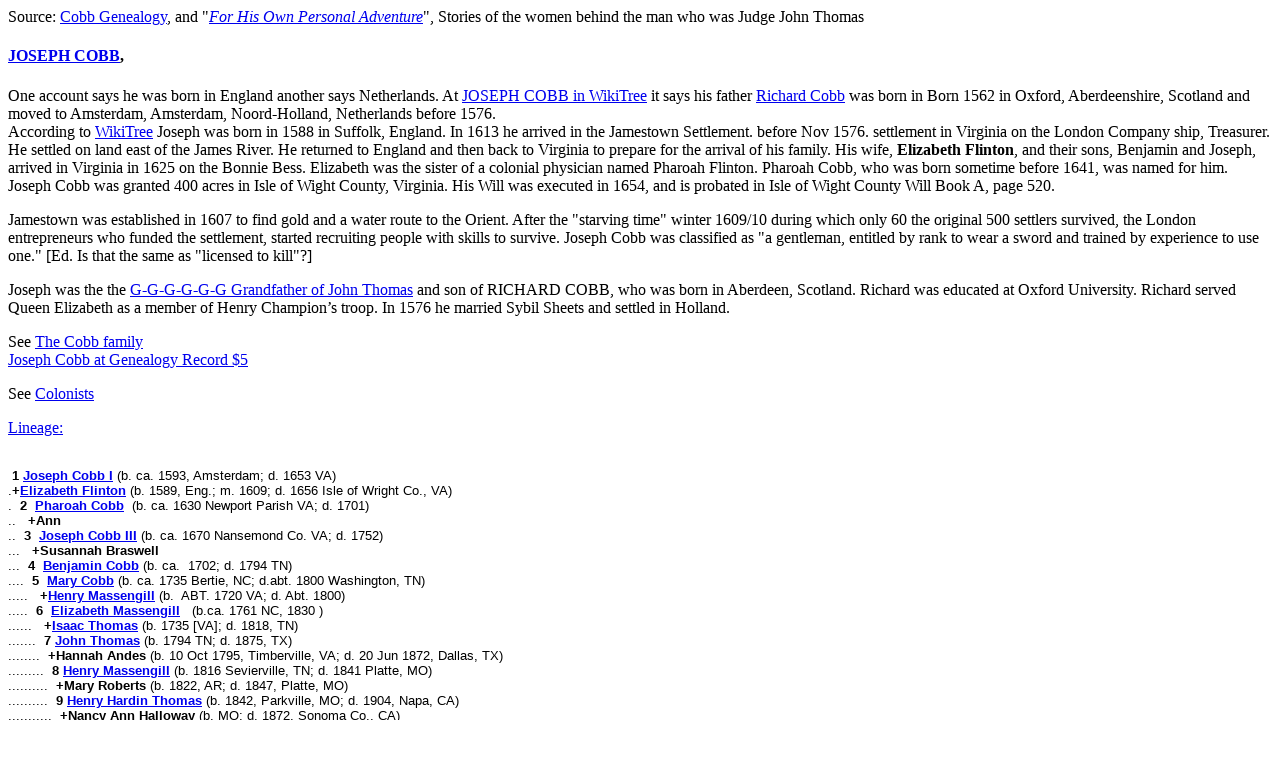

--- FILE ---
content_type: text/html
request_url: https://cafamilies.org/thomas/j_cobb.html
body_size: 2025
content:
 Source: <A HREF="http://home.att.net/~dc3/gencobb.html">Cobb Genealogy</A>, and "<A HREF="sources.html#shanelec"><I>For His Own Personal Adventure</I></A>", Stories of the women behind the man who was Judge John Thomas 
 <H4><a href="https://www.wikitree.com/wiki/Cobb-613">JOSEPH COBB</a>,</H4>
 One account says he was born in England another says Netherlands.
 At <a href="https://www.wikitree.com/wiki/Cobb-613">JOSEPH COBB in WikiTree</a>
it says his father <a href="https://www.wikitree.com/wiki/Cobb-632">Richard Cobb</a> was born in Born 1562 in Oxford, Aberdeenshire, Scotland and moved to Amsterdam, Amsterdam, Noord-Holland, Netherlands before 1576.<BR>
 According to <a href="https://www.wikitree.com/wiki/Cobb-613">WikiTree</a> Joseph was born in 
1588 in Suffolk, England. In 1613 he arrived in the Jamestown Settlement.
before  Nov 1576.
settlement in Virginia on the London Company ship, Treasurer. He settled on land east of the James River. He returned to England and then
back to Virginia to prepare for the arrival of his family. His wife, <A NAME=elizabeth><B>Elizabeth Flinton</B></A>, and their sons,
Benjamin and Joseph, arrived in Virginia in 1625 on the Bonnie Bess. Elizabeth was the sister of a
colonial physician named Pharoah Flinton. Pharoah Cobb, who was born sometime before 1641, was
named for him. Joseph Cobb was granted 400 acres in Isle of Wight County, Virginia. His Will was
executed in 1654, and is probated in Isle of Wight County Will Book A, page 520.
<P>
 Jamestown was established in 1607 to find gold and a water
route to the Orient.  After the "starving time" winter 1609/10 during which
only 60 the original 500 settlers survived, the London entrepreneurs who
funded the settlement, started recruiting people with skills to survive.
Joseph Cobb was classified as "a gentleman, entitled by rank to wear a sword
and trained by experience to use one." [Ed. Is that the same as "licensed to kill"?]
<P>
Joseph was the the <A HREF="john-rts.html#cobb">G-G-G-G-G-G Grandfather of John Thomas</A> and son of
RICHARD COBB,
who was born in Aberdeen, Scotland. Richard was educated at Oxford University. Richard served Queen
Elizabeth as a member of Henry Champion�s troop. In 1576 he married Sybil Sheets and settled in
Holland.
<P>
See <a href="https://haywoodcountyline.com/the-cobb-family/">The Cobb family</a><BR>
<a href="https://historicjamestowne.org/shop/genealogy-records/c/cobb-joseph-2/">Joseph Cobb at Genealogy Record $5</a>
<P>
See <a href="../colonists.html">Colonists</a>
<P>
<A HREF="john-rts.html#cobb">Lineage:</A><PRE>
<FONT face="MS Sans Serif, Geneva, Helvetica" size="-1">
<B> 1 <A HREF="j_cobb.html">Joseph Cobb I</A></B> (b. ca. 1593, Amsterdam; d. 1653 VA)
.<B>+<A HREF="j_cobb.html#elizabeth">Elizabeth Flinton</A></B> (b. 1589, Eng.; m. 1609; d. 1656 Isle of Wright Co., VA)
. <B> 2  <A HREF="http://wc.rootsweb.com/cgi-bin/igm.cgi?op=GET&db=csaflags&id=I33761">Pharoah Cobb</A></B>  (b. ca. 1630 Newport Parish VA; d. 1701)
.. <B>  +Ann</B>
.. <B> 3  <A HREF="http://wc.rootsweb.com/cgi-bin/igm.cgi?op=GET&db=csaflags&id=I33720">Joseph Cobb III</A></B> (b. ca. 1670 Nansemond Co. VA; d. 1752)
... <B>  +Susannah Braswell</B>
... <B> 4  <A HREF="http://wc.rootsweb.com/cgi-bin/igm.cgi?op=GET&db=csaflags&id=I33732">Benjamin Cobb</A></B> (b. ca.  1702; d. 1794 TN)
.... <B> 5  <A HREF="http://wc.rootsweb.com/cgi-bin/igm.cgi?op=GET&db=csaflags&id=I35720">Mary Cobb</A></B> (b. ca. 1735 Bertie, NC; d.abt. 1800 Washington, TN)
..... <B>  +<A HREF="http://wc.rootsweb.com/cgi-bin/igm.cgi?op=GET&db=csaflags&id=I33736">Henry Massengill</A></B> (b.  ABT. 1720 VA; d. Abt. 1800)
..... <B> 6  <A HREF="http://wc.rootsweb.com/cgi-bin/igm.cgi?op=GET&db=csaflags&id=I36004">Elizabeth Massengill</A> </B>  (b.ca. 1761 NC, 1830 )
...... <B>  +<A HREF="isaac.html">Isaac Thomas</A></B> (b. 1735 [VA]; d. 1818, TN)
....... <B> 7 <A HREF="john.html">John Thomas</A></B> (b. 1794 TN; d. 1875, TX)
........ <B> +Hannah Andes</B> (b. 10 Oct 1795, Timberville, VA; d. 20 Jun 1872, Dallas, TX)
......... <B> 8 <A HREF="henry_m.html">Henry Massengill</A></B> (b. 1816 Sevierville, TN; d. 1841 Platte, MO)
.......... <B> +Mary Roberts</B> (b. 1822, AR; d. 1847, Platte, MO)
.......... <B> 9 <A HREF="henry_h.html">Henry Hardin Thomas</A></B> (b. 1842, Parkville, MO; d. 1904, Napa, CA)
........... <B> +Nancy Ann Halloway</B> (b. MO; d. 1872, Sonoma Co., CA)
............ <B> 10 <A HREF="benton.html">Benton Lewis</A></B> (b. 4 May 1866, Old Windsor; Sonoma Co., CA; d. 1938, Kelseyville, CA )
............. <B> +Susan Frances "Fanny" Gard</B> (b.  Mar 1863, Stockton, CA; Married: 28 Dec 1884, Kelseyville, CA;
                              d. 2 Dec 1939, Finley, CA)
............. <B> 11  Delwin Lewis Thomas</B> (b. 16 May 1886, Kelseyville, CA ; d. 17 Apr 1940, San Francisco)
............. <B> 11  Alta Eugenia Thomas</B> (b. 28 Jun 1887, Kelseyville; d. 19 Jan 1962, Saratoga, CA)
............. <B> 11  <A HREF="../sikes/alvin.html">Clara Edna Thomas</A></B> (b. 11 May 1889, Kelseyville, CA; d. 19 Oct 1966, Davis, CA)
............. <B> 11  Crystal Frances Thomas</B> (b. 29 Mar 1891, Kelseyville; d. 5 Jun 1977, San Jose, CA)
............. <B> 11  Verna Vivian Thomas</B> (b. 27 Apr 1894, Kelseyville; d. 6 Feb 1981, Kelseyville)
</FONT>
<P>
See the <A HREF="http://wc.rootsweb.com/cgi-bin/igm.cgi?op=GET&db=csaflags&id=I33770">Joseph Cobb</A> page at RootsWeb.
<PRE>














</PRE>
<CENTER><FONT SIZE="-1">last updated 26 Mar 2001</FONT></CENTER>